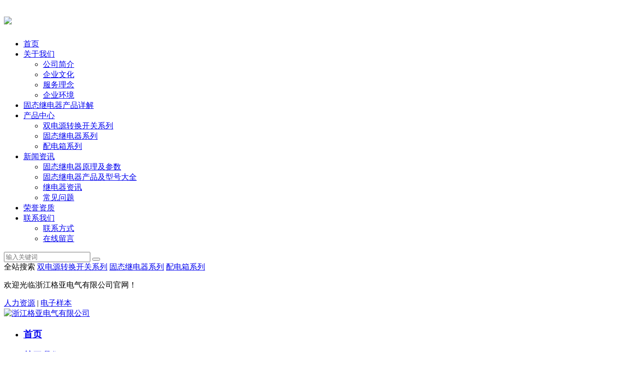

--- FILE ---
content_type: text/html
request_url: http://www.dydqcj.com/news_category/jidianqi_9.html
body_size: 9674
content:
<!DOCTYPE html>
<html lang="zh-CN">
<head>
<meta charset="utf-8">
<meta http-equiv="X-UA-Compatible" content="IE=edge,chrome=1">
<title>继电器资讯|浙江格亚电气有限公司</title>
<meta name="keywords" content="固态继电器,直流式固态继电器,导轨式固态继电器" />
<meta name="description" content="浙江格亚电气有限公司销售固态继电器、直流式固态继电器、导轨式固态继电器等产品，提供固态继电器型号大全、电气符号、实物接线图、工作原理等信息，热线电话:13957717877" />
<meta name="viewport" content="width=device-width, initial-scale=1, maximum-scale=1, user-scalable=no">
<link rel="shortcut icon" type="image/x-icon" href="//img.dq800.com/shop/geyadqthree/images/other/logo.png" />
<link rel="stylesheet" href='//img.dq800.com/shop/geyadqthree/templet/mds1216/mdstyle/css/bootstrap.css'>
<link rel="stylesheet" href='//img.dq800.com/shop/geyadqthree/templet/mds1216/mdstyle/css/slick.css'>
<link rel="stylesheet" href='//img.dq800.com/shop/geyadqthree/templet/mds1216/mdstyle/css/jquery.validator.css'>
<link rel="stylesheet" href='//img.dq800.com/shop/geyadqthree/templet/mds1216/mdstyle/css/owl.carousel.css'>
<link rel="stylesheet" href="//img.dq800.com/shop/geyadqthree/templet/mds1216/mdstyle/css/app.css">
<link rel="stylesheet" href="//img.dq800.com/shop/geyadqthree/templet/mds1216/mdstyle/css/index.css">
<script src='//img.dq800.com/shop/geyadqthree/templet/mds1216/mdstyle/js/jquery.js'></script>
<script src='//img.dq800.com/shop/geyadqthree/templet/mds1216/mdstyle/js/slick.js'></script>
<script src='//img.dq800.com/shop/geyadqthree/templet/mds1216/mdstyle/js/owl.carousel.js'></script>
<script src="//img.dq800.com/shop/geyadqthree/templet/mds1216/mdstyle/js/jquery.SuperSlide.2.1.2.js"></script>
<script src="//img.dq800.com/shop/geyadqthree/templet/mds1216/mdstyle/js/app.js"></script>
<script>
(function(){
var el = document.createElement("script");
el.src = "https://lf1-cdn-tos.bytegoofy.com/goofy/ttzz/push.js?36acf57105547580b9812a42f053acbff2d153c1a97e54daff5bbcf9ca5835d6fd9a9dcb5ced4d7780eb6f3bbd089073c2a6d54440560d63862bbf4ec01bba3a";
el.id = "ttzz";
var s = document.getElementsByTagName("script")[0];
s.parentNode.insertBefore(el, s);
})(window)
</script>
<meta name="360-site-verification" content="de2855c18d4fdc9a2cbb7903fd5419ee" />
</head>

<body>
<div class="xymob-head visible-sm visible-xs">
  <div class="xymob-head-box">
    <div class="xymob-logo">
      <h1><a href="/"><img src="//img.dq800.com/shop/geyadqthree/images/other/logo.png" /></a></h1>
    </div>
    <div class="xymob-navbtn"> <span></span> </div>
    <div class="xymob-search-btn"><i class="icon-font icon-search"></i></div>
  </div>
  <div class="xymob-menu">
    <div class="xymob-menu-box">
      <ul class="xymob-nav">
        <li> <a href="/" >首页</a> </li>
        <li> <a href="/aboutus/gsjj.html" >关于我们</a>
          <div class="xymob-menu-jt"><i class="icon-font icon-down"></i></div>
          <ul class="xymob-sub-menu">
			
            <li><a href="/aboutus/gsjj.html" >公司简介</a></li>
			
            <li><a href="/aboutus/qywh.html" >企业文化</a></li>
			
            <li><a href="/aboutus/linian.html" >服务理念</a></li>
			
            <li><a href="/aboutus/huanjing.html" >企业环境</a></li>
			
          </ul>
        </li>
   <li> <a href="/product_category/gutaijidianqixilie.html" >固态继电器产品详解</a>
          <div class="xymob-menu-jt"><i class="icon-font icon-down"></i></div>
          <ul class="xymob-sub-menu">
			 
           
          </ul>
        </li>
        <li> <a href="/product.html" >产品中心</a>
          <div class="xymob-menu-jt"><i class="icon-font icon-down"></i></div>
          <ul class="xymob-sub-menu">
			
            <li><a href="/product_category/shuangdianyuanzhuanhuankaiguanxilie.html" >双电源转换开关系列</a></li>
			
            <li><a href="/product_category/gutaijidianqixilie.html" >固态继电器系列</a></li>
			
            <li><a href="/product_category/peidianxiangxilie.html" >配电箱系列</a></li>
			
          </ul>
        </li>
        <li> <a href="/news.html" >新闻资讯</a>
          <div class="xymob-menu-jt"><i class="icon-font icon-down"></i></div>
          <ul class="xymob-sub-menu">
			
            <li><a href="/news_category/gutaijidianqiyuanlijicanshu.html" >固态继电器原理及参数</a></li>
			
            <li><a href="/news_category/gutaijidianqi.html" >固态继电器产品及型号大全</a></li>
			
            <li><a href="/news_category/jidianqi.html" >继电器资讯</a></li>
			
            <li><a href="/news_category/problem.html" >常见问题</a></li>
			
          </ul>
        </li>
        <li> <a href="/honor.html" >荣誉资质</a>
          <div class="xymob-menu-jt"><i class="icon-font icon-down"></i></div>
          <ul class="xymob-sub-menu">
			
          </ul>
        </li>
        <li> <a href="/contactus/lxfs.html" >联系我们</a>
          <div class="xymob-menu-jt"><i class="icon-font icon-down"></i></div>
          <ul class="xymob-sub-menu">
			
            <li><a href="/contactus/lxfs.html" >联系方式</a></li>
			
            <li><a href="/contactus/zxly.html" >在线留言</a></li>
			
          </ul>
        </li>
      </ul>
    </div>
  </div>
  <div class="xymob-search">
    <div class="xymob-search-close-btn"><i class="icon-font icon-close"></i></div>
    <div class="xymob-search-box">
      <form method="get" name="formsearch" id="formsearch" action="/product_search.html">
        <input type="text"  id="keys" name="keys" placeholder="输入关键词"/>
        <button type="submit" id="s_btn"><i class="icon-font"></i></button>
      </form>
    </div>
    <div class="xymob-seaerch-wz"> <span>全站搜索</span>
		
		<a href="/product_category/shuangdianyuanzhuanhuankaiguanxilie.html">双电源转换开关系列</a>
		
		<a href="/product_category/gutaijidianqixilie.html">固态继电器系列</a>
		
		<a href="/product_category/peidianxiangxilie.html">配电箱系列</a>
		
	</div>
  </div>
</div>
<div class="tou hidden-xs hidden-sm">
  <div class="tong con">
    <div class="hy">
      <p>欢迎光临浙江格亚电气有限公司官网！</p>
    </div>
    <div class="x"> 
		<a href="/hr/rcln.html">人力资源</a> | <a href="/co.html">电子样本</a>
	  </div>
  </div>
</div>
<div class="tou1 hidden-xs hidden-sm">
  <div class="tongx con">
    <div class="logo"> <a href="/"><img alt="浙江格亚电气有限公司" src="//img.dq800.com/shop/geyadqthree/images/other/logo.png"/></a> </div>
    <ul class="x-menu">
      <li>
        <h3> <a data-title="首页" href="/" >首页</a> </h3>
      </li>
      <li>
        <h3> <a data-title="关于我们" href="/aboutus/gsjj.html" >关于我们</a> </h3>
        <div class="slidBox">
          <div class="llo">
            <div class="rightBox left_text">
              <div class="onetitle"> 关于我们 </div>
              <dd> 浙江格亚电气有限公司成立于2005年，自创办以来，始终秉承着“格物致知，亚于天下”的愿景，“精益求精”的生产理念。 </dd>
              <a href="/aboutus/gsjj.html">
              <div class="ck"> 查看更多>> </div>
              </a> </div>
            <div class="dsd1">
              <ul class="navSbox">
                <!-- 二级图片 -->
				
                <li class="navSli"><a class="navSlink" href="/aboutus/gsjj.html" >公司简介</a></li>
				
                <li class="navSli"><a class="navSlink" href="/aboutus/qywh.html" >企业文化</a></li>
				
                <li class="navSli"><a class="navSlink" href="/aboutus/linian.html" >服务理念</a></li>
				
                <li class="navSli"><a class="navSlink" href="/aboutus/huanjing.html" >企业环境</a></li>
				
              </ul>
            </div>
            <div class="leftBox fen"> <img src="//img.dq800.com/shop/geyadqthree/images/other/2025030716563562_1.jpg" alt="关于我们" class="img100"> </div>
            <!-- 二级 --> 
          </div>
        </div>
      </li>
      <li>
        <h3> <a data-title="产品中心" href="/product.html" >产品中心</a> </h3>
        <div class="slidBox">
          <div class="llo">
            <div class="rightBox left_text">
              <div class="onetitle"> 产品中心 </div>
              <dd> 创造出一系列拥有知识产权的时间继电器、脉冲继电器、电压监控继电器、小型断路器等产品。 </dd>
              <a href="/product.html">
              <div class="ck"> 查看更多>> </div>
              </a> </div>
            <div class="dsd1">
              <ul class="navSbox">
                <!-- 二级图片 -->
				
                <li class="navSli"><a class="navSlink" href="/product_category/shuangdianyuanzhuanhuankaiguanxilie.html" >双电源转换开关系列</a></li>
				
                <li class="navSli"><a class="navSlink" href="/product_category/gutaijidianqixilie.html" >固态继电器系列</a></li>
				
                <li class="navSli"><a class="navSlink" href="/product_category/peidianxiangxilie.html" >配电箱系列</a></li>
				
              </ul>
            </div>
            <div class="leftBox fen"> <img src="//img.dq800.com/shop/geyadqthree/images/other/2023031314160401_1.jpg" alt="产品中心" class="img100"> </div>
            <!-- 二级 --> 
            
          </div>
        </div>
      </li>
      <li>
        <h3> <a data-title="新闻资讯" href="/news.html" >新闻资讯</a> </h3>
        <div class="slidBox">
          <div class="llo">
            <div class="rightBox left_text">
              <div class="onetitle"> 新闻资讯 </div>
              <dd> 在这里，实时关注格亚电气品牌，深入了解电气行业资讯动态 </dd>
              <a href="/news.html">
              <div class="ck"> 查看更多>> </div>
              </a> 
		    </div>
            <div class="dsd1">
              <ul class="navSbox">
                <!-- 二级图片 -->
				
                <li class="navSli"><a class="navSlink" href="/news_category/gutaijidianqiyuanlijicanshu.html" >固态继电器原理及参数</a></li>
				
                <li class="navSli"><a class="navSlink" href="/news_category/gutaijidianqi.html" >固态继电器产品及型号大全</a></li>
				
                <li class="navSli"><a class="navSlink" href="/news_category/jidianqi.html" >继电器资讯</a></li>
				
                <li class="navSli"><a class="navSlink" href="/news_category/problem.html" >常见问题</a></li>
				
              </ul>
            </div>
            <div class="leftBox fen"> <img src="//img.dq800.com/shop/geyadqthree/images/other/2025071810013447_1.jpg" alt="新闻资讯" class="img100"> </div>
            <!-- 二级 --> 
            
          </div>
        </div>
      </li>
      <li>
        <h3> <a data-title="荣誉资质" href="/honor.html" >荣誉资质</a> </h3>
        <div class="slidBox">
          <div class="llo">
            <div class="rightBox left_text">
              <div class="onetitle"> 荣誉资质 </div>
              <dd> 格亚电气电气的每一项产品都经过严格的检验并获取产品认证证书，已获取环境管理体系、职业健康安全管理体系、质量管理体系等认证证书。 </dd>
              <a href="/honor.html">
              <div class="ck"> 查看更多>> </div>
              </a> </div>
            <div class="dsd1">
              <ul class="navSbox">
                <!-- 二级图片 -->
				
              </ul>
            </div>
            <div class="leftBox fen"> <img src="//img.dq800.com/shop/geyadqthree/images/other/2025071810003006_1.jpg" alt="荣誉资质" class="img100"> </div>
            <!-- 二级 --> 
            
          </div>
        </div>
      </li>

      <li>
        <h3> <a data-title="联系我们" href="/contactus/lxfs.html" >联系我们</a> </h3>
        <div class="slidBox">
          <div class="llo">
            <div class="rightBox left_text">
              <div class="onetitle"> 联系我们 </div>
              <dd> 为振兴民族工业，格亚电气正以博⼤胸襟、锐意进取，并与天下有识之士精诚合作、并驾齐驱，共创21世纪新辉煌！ </dd>
              <a href="/contactus/lxfs.html">
              <div class="ck"> 查看更多>> </div>
              </a> </div>
            <div class="dsd1">
              <ul class="navSbox">
                <!-- 二级图片 -->
				
                <li class="navSli"><a class="navSlink" href="/contactus/lxfs.html" >联系方式</a></li>
				
                <li class="navSli"><a class="navSlink" href="/contactus/zxly.html" >在线留言</a></li>
				
              </ul>
            </div>
            <div class="leftBox fen"> <img src="//img.dq800.com/shop/geyadqthree/images/other/2025071810024243_1.jpg" alt="联系我们" class="img100"> </div>
            <!-- 二级 --> 
          </div>
        </div>
      </li>
    </ul>
    <div class="zi">
      <div class="dh">
        <p>服务热线</p>
        <p>0577-62926966    13957717877</p>
      </div>
    </div>
  </div>
</div>
<!--头部结束-->


<div class="page-banner">
	 
	   <img src="//img.dq800.com/shop/geyadqthree/images/banner/2025071810080613_1.jpg" alt="">
	 
</div>
<div class="page-position">
  <div class="tongx clearfix"> 当前位置 ： <a href="/">首页</a> > <a href="/news.html">新闻资讯</a> > <span class="cc">继电器资讯</span> </div>
</div>
<div class="page-wrap">
  <div class="tongx clearfix">
    <div class="page-wrap-left xymob-menu-click">
      <div class="xymob-left-close-btn"><i class="icon-font icon-close"></i></div>
      <div class="xypg-left">
        <div class="xypg-left-box xypg-left-menu">
          <div class="xypg-left-title">
            <h3> 新闻资讯<span>News</span> </h3>
          </div>
          <div class="xypg-left-con">
            <ul class="xypg-left-nav">
		       
              <li class=""> <a href="/news_category/gutaijidianqiyuanlijicanshu.html" title="固态继电器原理及参数"> 固态继电器原理及参数</a>
                <div class="first-nav-btn"></div>
              </li>
		       
              <li class=""> <a href="/news_category/gutaijidianqi.html" title="固态继电器产品及型号大全"> 固态继电器产品及型号大全</a>
                <div class="first-nav-btn"></div>
              </li>
		       
              <li class="clicked"> <a href="/news_category/jidianqi.html" title="继电器资讯"> 继电器资讯</a>
                <div class="first-nav-btn"></div>
              </li>
		       
              <li class=""> <a href="/news_category/problem.html" title="常见问题"> 常见问题</a>
                <div class="first-nav-btn"></div>
              </li>
		       
            </ul>
          </div>
        </div>
        <div class="xypg-left-box xypg-left-news">
          <div class="xypg-left-title">
            <h3>新闻资讯<span>News</span></h3>
          </div>
          <div class="xypg-left-con">
            <ul class="latest-news">
			  
              <li><a href="/news_detail/274351.html" title="双电源转换开关的定制化服务与解决方案">双电源转换开关的定制化服务与解决方案</a></li>
			  
              <li><a href="/news_detail/274350.html" title="导轨式固态继电器技术创新助力行业升级">导轨式固态继电器技术创新助力行业升级</a></li>
			  
              <li><a href="/news_detail/274245.html" title="抗干扰能力强：导轨式固态继电器的稳定性能">抗干扰能力强：导轨式固态继电器的稳定性能</a></li>
			  
              <li><a href="/news_detail/274244.html" title="双电源转换开关在船舶与海洋工程中的应用">双电源转换开关在船舶与海洋工程中的应用</a></li>
			  
              <li><a href="/news_detail/274201.html" title="直流式固态继电器的EMC测试与认证">直流式固态继电器的EMC测试与认证</a></li>
			  
              <li><a href="/news_detail/274200.html" title="导轨式固态继电器国产品牌崛起，挑战国际巨头">导轨式固态继电器国产品牌崛起，挑战国际巨头</a></li>
			   
            </ul>
          </div>
        </div>
        <div class="xypg-left-box xypg-left-keys">
          <div class="xypg-left-title">
            <h3>热门关键词<span>Keywords</span></h3>
          </div>
          <div class="xypg-left-con">
            <ul class="hot-keys">
			
              <li><a href="/product_category/shuangdianyuanzhuanhuankaiguanxilie.html" title="双电源转换开关系列">双电源转换开关系列</a></li>
			
              <li><a href="/product_category/gutaijidianqixilie.html" title="固态继电器系列">固态继电器系列</a></li>
			
              <li><a href="/product_category/peidianxiangxilie.html" title="配电箱系列">配电箱系列</a></li>
			
            </ul>
          </div>
        </div>
        <div class="xypg-left-box xypg-left-contact">
          <div class="xypg-left-title">
            <h3>联系我们<span>Contact Us</span></h3>
          </div>
          <div class="xypg-left-con">
            <div class="page-wrap-contact">
              <h4>浙江格亚电气有限公司</h4>
              <p>地址：乐清市北白象温州大桥工业区</p>
              <p>电话：0577-62926966</p>
              <p>手机：13957717877</p>
              <p>邮箱：sale@cngeya.com</p>
              <p>网址：http://www.cngeya.com/</p>
            </div>
          </div>
        </div>

		  
      </div>
    </div>


    <div class="page-wrap-right">
      <div class="xypg-right-content">

                 <!-- 新闻列表页 -->
      <ul class="xypg-news-list">
            
           <li><a href="/news_detail/261236.html" title="高端导轨式固态继电器市场的竞争态势与发展策略">
             <div class="tit">
                <h3>高端导轨式固态继电器市场的竞争态势与发展策略</h3>
                   <div class="date">2024-09-05 08:56:11</div>
              </div>
              <div class="info">高端导轨式固态继电器市场的竞争态势激烈，主要体现在以下几个方面：1. 市场竞争者众多：高端导轨式固态继电器市场存在大量的国内外竞争者，包括知名品牌和新兴企业。这些企业都在努力提高产品质量、降低成本、拓展销售渠道，以争夺市场份额。2. 技术竞争激烈：高端导轨式固态继电器涉及的技术较为复杂，对生产企业的 …</div>
            <div class="more"><span>查看详情 +</span></div>
            </a>
           </li>
            
           <li><a href="/news_detail/261113.html" title="导轨式固态继电器在工业自动化领域的应用拓展">
             <div class="tit">
                <h3>导轨式固态继电器在工业自动化领域的应用拓展</h3>
                   <div class="date">2024-09-03 08:58:16</div>
              </div>
              <div class="info">导轨式固态继电器（SSR）是一种特殊的电子开关设备，它利用半导体器件（如晶闸管、三极管、MOSFET等）作为输出控制元件，通过控制输入信号来实现对电路的开关控制。由于其高精度、高可靠性、长寿命、快速响应等显著优点，导轨式固态继电器在工业自动化领域得到了广泛应用，并且其应用范围仍在不断扩展。首先，在生 …</div>
            <div class="more"><span>查看详情 +</span></div>
            </a>
           </li>
            
           <li><a href="/news_detail/260945.html" title="直流式固态继电器在风力发电系统中的应用前景广阔">
             <div class="tit">
                <h3>直流式固态继电器在风力发电系统中的应用前景广阔</h3>
                   <div class="date">2024-08-30 08:56:14</div>
              </div>
              <div class="info">直流式固态继电器（DC Solid State Relay, 简称DC SSR）在风力发电系统中的应用前景确实非常广阔。这主要归功于它的几个显著优势，包括快速响应、无触点磨损、长寿命、低噪音以及易于集成到自动化系统中。首先，风力发电系统需要处理大量的直流电流，特别是在大型风力涡轮机中。这些系统需要高 …</div>
            <div class="more"><span>查看详情 +</span></div>
            </a>
           </li>
            
           <li><a href="/news_detail/260876.html" title="导轨式固态继电器行业迎来政策利好，市场前景广阔">
             <div class="tit">
                <h3>导轨式固态继电器行业迎来政策利好，市场前景广阔</h3>
                   <div class="date">2024-08-29 08:58:13</div>
              </div>
              <div class="info">导轨式固态继电器行业的确可能会因为政策利好而迎来广阔的市场前景。以下是一些可能的分析：政策利好通常会为行业带来多方面的机遇。例如，政府可能会提供财政补贴、税收减免等优惠措施，鼓励企业加大投资、扩大生产规模，从而推动导轨式固态继电器行业的发展。此外，政策还可能引导市场需求，比如鼓励新能源、智能制造等领 …</div>
            <div class="more"><span>查看详情 +</span></div>
            </a>
           </li>
            
           <li><a href="/news_detail/260699.html" title="固态继电器行业加强知识产权保护，打击侵权行为">
             <div class="tit">
                <h3>固态继电器行业加强知识产权保护，打击侵权行为</h3>
                   <div class="date">2024-08-27 08:56:38</div>
              </div>
              <div class="info">固态继电器行业的加强知识产权保护和打击侵权行为是一个重要的议题，这不仅关乎到企业的利益，也关乎到整个行业的健康发展。以下是一些建议，可以帮助固态继电器行业加强知识产权保护，打击侵权行为：1. **提高知识产权保护意识**：首先，行业内的企业和相关人员需要提高知识产权保护的意识。了解知识产权的重要性， …</div>
            <div class="more"><span>查看详情 +</span></div>
            </a>
           </li>
            
           <li><a href="/news_detail/260653.html" title="直流式固态继电器在电力系统中的应用日益广泛">
             <div class="tit">
                <h3>直流式固态继电器在电力系统中的应用日益广泛</h3>
                   <div class="date">2024-08-26 08:58:19</div>
              </div>
              <div class="info">直流式固态继电器（DC Solid State Relay，简称DC SSR）在电力系统中的应用日益广泛，这主要得益于其独特的优点和不断进步的电力电子技术。首先，直流式固态继电器具有无触点、无噪音、无火花、长寿命等特点。这些特性使其在需要高可靠性、长寿命以及避免机械磨损和电气噪声的应用中表现出色。其 …</div>
            <div class="more"><span>查看详情 +</span></div>
            </a>
           </li>
            
           <li><a href="/news_detail/260555.html" title="导轨式固态继电器在农业电气化中的应用探索">
             <div class="tit">
                <h3>导轨式固态继电器在农业电气化中的应用探索</h3>
                   <div class="date">2024-08-23 08:56:06</div>
              </div>
              <div class="info">导轨式固态继电器在农业电气化中的应用探索主要集中在其对农业电气设备的控制和保护方面。以下是具体的应用探索：1. 电机控制：导轨式固态继电器可用于农业电气化中的电机控制，如水泵、风机、饲料机等设备的电机启动、停止和调速。其快速响应和无触点的特性使得电机控制更加精确和可靠，同时减少了维护成本。2. 温度 …</div>
            <div class="more"><span>查看详情 +</span></div>
            </a>
           </li>
            
           <li><a href="/news_detail/260493.html" title="单相固态继电器行业加强国际合作，拓展全球市场">
             <div class="tit">
                <h3>单相固态继电器行业加强国际合作，拓展全球市场</h3>
                   <div class="date">2024-08-22 08:56:04</div>
              </div>
              <div class="info">单相固态继电器行业加强国际合作，拓展全球市场，是一个具有前瞻性和战略意义的举措。随着全球化的深入发展，国际合作已经成为推动行业进步、提升竞争力的重要途径。以下是关于这一举措的一些建议和思考：一、加强国际合作的重要性1. 技术交流与创新：通过国际合作，单相固态继电器行业可以吸收和借鉴国际先进技术，提升 …</div>
            <div class="more"><span>查看详情 +</span></div>
            </a>
           </li>
            
           <li><a href="/news_detail/260310.html" title="工业互联网时代导轨式固态继电器的智能化发展">
             <div class="tit">
                <h3>工业互联网时代导轨式固态继电器的智能化发展</h3>
                   <div class="date">2024-08-20 08:56:03</div>
              </div>
              <div class="info">在工业互联网时代，导轨式固态继电器（SSR）的智能化发展呈现出一系列引人注目的趋势。这些趋势不仅提升了SSR的性能和可靠性，还使其更加适应现代工业环境的多样化需求。首先，智能化技术使得导轨式固态继电器具备了远程监控和管理的能力。通过嵌入物联网（IoT）技术，SSR可以实时地将工作状态、故障信息等数据 …</div>
            <div class="more"><span>查看详情 +</span></div>
            </a>
           </li>
            
           <li><a href="/news_detail/260257.html" title="直流式固态继电器技术创新推动行业向高质量发展">
             <div class="tit">
                <h3>直流式固态继电器技术创新推动行业向高质量发展</h3>
                   <div class="date">2024-08-19 08:58:42</div>
              </div>
              <div class="info">直流式固态继电器（DC Solid State Relay，简称DC SSR）作为一种先进的电子开关设备，在技术创新方面不断取得突破，为工业自动化、能源管理、交通运输、医疗设备等多个领域的高质量发展提供了有力支持。技术创新是推动直流式固态继电器行业高质量发展的关键因素。近年来，随着半导体材料、封装工 …</div>
            <div class="more"><span>查看详情 +</span></div>
            </a>
           </li>
            
           <li><a href="/news_detail/260040.html" title="导轨式固态继电器行业标准化进程加速">
             <div class="tit">
                <h3>导轨式固态继电器行业标准化进程加速</h3>
                   <div class="date">2024-08-16 08:56:34</div>
              </div>
              <div class="info">导轨式固态继电器（SSR）行业的标准化进程加速，这是一个值得关注和肯定的趋势。行业标准化的加速有助于提升整个导轨式固态继电器市场的规范化水平，进一步推动其技术创新和应用拓展。固态继电器（SSR）是一种由微电子电路、分立电子器件、电力电子功率器件组成的无触点开关。它利用电子元件（如开关三极管、双向可控 …</div>
            <div class="more"><span>查看详情 +</span></div>
            </a>
           </li>
            
           <li><a href="/news_detail/260039.html" title="定制化单相固态继电器满足多样化市场需求">
             <div class="tit">
                <h3>定制化单相固态继电器满足多样化市场需求</h3>
                   <div class="date">2024-08-16 08:55:04</div>
              </div>
              <div class="info">定制化单相固态继电器可以满足多样化的市场需求，因为它可以根据特定应用的要求进行设计和制造。以下是一些关键方面，说明了定制化单相固态继电器如何满足不同的市场需求：1. **功率和电压等级定制**：不同的应用需要不同的功率和电压等级。定制化继电器可以确保在所需的功率和电压范围内提供可靠的开关性能。2.  …</div>
            <div class="more"><span>查看详情 +</span></div>
            </a>
           </li>
            
      </ul>


        <div class="xypg-pagination">
			
          <div class="pagin-left"> 
            <!-- 首页 --> 
            <a href="/news_category/jidianqi.html">首页</a>  
            <!-- 上一页 --> 
            <a href="/news_category/jidianqi_8.html">上一页</a>
          </div>
          <div class="pagin-mid">
            <div class="pc-pagin-mid"> 
              <!-- 数字 --> 
              <a href="/news_category/jidianqi_7.html">7</a> <a href="/news_category/jidianqi_8.html">8</a> <a href="#" class="current">9</a><a href="/news_category/jidianqi_10.html">10</a> <a href="/news_category/jidianqi_11.html">11</a>  </div>
            <div class="mob-pagin-mid"> 
              <!-- 当前页数  /  总页数 --> 
              <span>9/22</span> </div>
          </div>
          <div class="pagin-right"> 
            <!-- 下一页 --> 
            <a href="/news_category/jidianqi_10.html">下一页</a> 
            
            <!-- 尾页 --> 
            <a href="/news_category/jidianqi_22.html">末页</a> </div>
          <div class="pagin-select">
            <select class="c-p-select" data-role="none" onchange="window.location.href=this.options[selectedIndex].value">
              
                 <option value="/news_category/jidianqi.html" selected="selected">第1页</option>
              
                 <option value="/news_category/jidianqi_2.html" {selected}>第2页</option>
              
                 <option value="/news_category/jidianqi_3.html" {selected}>第3页</option>
              
                 <option value="/news_category/jidianqi_4.html" {selected}>第4页</option>
              
                 <option value="/news_category/jidianqi_5.html" {selected}>第5页</option>
              
                 <option value="/news_category/jidianqi_6.html" {selected}>第6页</option>
              
                 <option value="/news_category/jidianqi_7.html" {selected}>第7页</option>
              
                 <option value="/news_category/jidianqi_8.html" {selected}>第8页</option>
              
                 <option value="/news_category/jidianqi_9.html" selected="selected">第9页</option>
              
                 <option value="/news_category/jidianqi_10.html" {selected}>第10页</option>
              
                 <option value="/news_category/jidianqi_11.html" {selected}>第11页</option>
              
                 <option value="/news_category/jidianqi_12.html" {selected}>第12页</option>
              
                 <option value="/news_category/jidianqi_13.html" {selected}>第13页</option>
              
                 <option value="/news_category/jidianqi_14.html" {selected}>第14页</option>
              
                 <option value="/news_category/jidianqi_15.html" {selected}>第15页</option>
              
                 <option value="/news_category/jidianqi_16.html" {selected}>第16页</option>
              
                 <option value="/news_category/jidianqi_17.html" {selected}>第17页</option>
              
                 <option value="/news_category/jidianqi_18.html" {selected}>第18页</option>
              
                 <option value="/news_category/jidianqi_19.html" {selected}>第19页</option>
              
                 <option value="/news_category/jidianqi_20.html" {selected}>第20页</option>
              
                 <option value="/news_category/jidianqi_21.html" {selected}>第21页</option>
              
                 <option value="/news_category/jidianqi_22.html" {selected}>第22页</option>
              
             </select>
          </div>
			
        </div>

      </div>
    </div>


    <div class="page-mob-tool">
      <ul>
        <li class="xymob-page-navbtn"><i class="icon-font icon-dots-horizontal"></i></li>
        <li class="xymob-page-backtop"><i class="icon-font icon-top"></i></li>
      </ul>
    </div>
  </div>
</div>

<!--底部开始-->
<div class="foot">
  <div class="con">
    <div class="tongx conc">

		
      <div class="lyb" method="post">
        <div class="ww1 n1">
          <input type="text" id="linkman" name="linkman" placeholder="姓名：">
        </div>
        <div class="ww1 n2">
          <input type="text" id="mobile"  name="mobile" placeholder="电话：">
        </div>
        <div class="ww1 n3">
          <input type="text" id="content" name="content" placeholder="留言：">
        </div>
        <div class="ww2">
          <input id="checkcode" name="code" id="code" type="text" placeholder="验证码：" />
           <img src="https://www.dq800.com/main/GetMessageCode.aspx?action=2" onClick="this.src='https://www.dq800.com/main/GetMessageCode.aspx?action=2&id='+Math.random()">
        </div>
        <div class="ww3">
          <input type="submit" class="submitx" name="btn" value="提交"  onclick="Save()"/>
        </div>
      </div>
    </div>
  </div>
  <div class="tongx">
    <div class="con1">
      <ul class="foot1">
        <li>
          <h2> 关于我们 </h2>
          <div class="sec">
			  
			  <a href="/aboutus/gsjj.html"> 公司简介 </a> 
			  
			  <a href="/aboutus/qywh.html"> 企业文化 </a> 
			  
			  <a href="/aboutus/linian.html"> 服务理念 </a> 
			  
			  <a href="/aboutus/huanjing.html"> 企业环境 </a> 
			  
        </li>
        <li>
          <h2> 产品中心 </h2>
          <div class="sec">
			  
			  <a href="/product_category/shuangdianyuanzhuanhuankaiguanxilie.html"> 双电源转换开关系列 </a> 
			  
			  <a href="/product_category/gutaijidianqixilie.html"> 固态继电器系列 </a> 
			  
			  <a href="/product_category/peidianxiangxilie.html"> 配电箱系列 </a> 
			  
			</div>
        </li>
        <li>
          <h2> 新闻资讯 </h2>
          <div class="sec">
			  
			  <a href="/news_category/gutaijidianqiyuanlijicanshu.html"> 固态继电器原理及参数 </a> 
			  
			  <a href="/news_category/gutaijidianqi.html"> 固态继电器产品及型号大全 </a> 
			  
			  <a href="/news_category/jidianqi.html"> 继电器资讯 </a> 
			  
			  <a href="/news_category/problem.html"> 常见问题 </a> 
			   
			</div>
        </li>
        <li>
          <h2> 联系我们 </h2>
          <div class="sec">
               
			  <a href="/contactus/lxfs.html"> 联系方式 </a> 
			  
			  <a href="/contactus/zxly.html"> 在线留言 </a> 
			   
          </div>
        </li>
      </ul>
      <div class="foot2">
        <div class="er"> <img src="//img.dq800.com/shop/geyadqthree/images/other/erweima_01.jpg" alt="浙江格亚电气有限公司"> </div>
        <div class="foot21">
          <h2>模块化智能继电器供应商 </h2>
          <dd>
            <p>为130多个国家和地区的用户</p>
            <p>提供解决方案和服务</p>
          </dd>
        </div>
      </div>
    </div>
    <div class="ban">
      <div class="ban1"> COPYRIGHT © 2023 浙江格亚电气有限公司 ALL RIGHTS RESERVED <br>
         <a href="https://beian.miit.gov.cn" target=_blank>浙ICP备15042004号-36</a>    主要从事于 <a href="/product_category/shuangdianyuanzhuanhuankaiguanxilie.html">双电源转换开关系列</a> <a href="/product_category/gutaijidianqixilie.html">固态继电器系列</a> <a href="/product_category/peidianxiangxilie.html">配电箱系列</a>, 欢迎来电咨询！ <a href="/sitemap.xml" target="_blank"> 网站地图XML</a> <br>
        </div>
      <div class="ban2"><a href='http://jz.dq800.com' target='_blank'>技术支持：米点云建站</a></div>
    </div>
  </div>
</div>
<div class="pf_down visible-xs">
  <li class="l1 on"> <a href="/">
    <div class="ico7"></div>
    <div class="d_name">首页</div>
    </a> </li>
  <li class="l2"> <a href="tel:13957717877">
    <div class="ico7"></div>
    <div class="d_name">联系电话</div>
    </a> </li>
  <li class="l3"> <a>
    <div class="ico7"></div>
    <div class="d_name">返回顶部</div>
    </a> </li>
</div>
<script>
    $(".l3").click(function() { //当点击跳转链接后，回到页面顶部位置
        $('body,html').animate({
            scrollTop: 0
        }, 400);
        return false;
    });
</script> 
<!-- 右侧客服 --> 
<!-- 侧边工具栏 -->
<div id="toolbar">
  <ul>
    <li><a href="//wpa.qq.com/msgrd?v=3&uin=1727153524&site=qq&menu=yes" target="_blank"> <span class="icon-font icon-qq"></span> <span class="wz">业务咨询</span> </a></li>
    <li><a href="javascript:;"> <span class="icon-font icon-phone"></span> <span class="wz">13957717877</span> </a></li>
    <li class="ewm"> <span class="icon-font icon-ewm"></span>
      <div class="ewm-box"><img src="//img.dq800.com/shop/geyadqthree/images/other/erweima_01.jpg" alt="扫描二维码" /></div>
    </li>
    <li><a href="/message.html"> <span class="icon-font icon-message"></span> <span class="wz">在线留言</span> </a></li>
    <li class="backtop"><span class="icon-font icon-top"></span></li>
  </ul>
</div>
<script>
    $(function () {
        // 返回顶部
        app.backTop("#toolbar .backtop",300);
        var imgUrl = 'http://www.cngeya.com/';
        if($(".ewm-box img").attr('src') == imgUrl ) {
            $(".ewm-box").remove();
        }
    })
</script> 
<script src="//img.dq800.com/shop/geyadqthree/templet/mds1216/mdstyle/js/main.js"></script> 
<script src="//img.dq800.com/shop/geyadqthree/templet/mds1216/mdstyle/js/jquery.countup.min.js"></script> 
<script src="//img.dq800.com/shop/geyadqthree/templet/mds1216/mdstyle/js/jquery.waypoints.min.js"></script>

      <script src="//www.dq800.com/static/bootstrap/js/plugins/layer2/layer.js"></script> 
      <script>
function Save() {
    var linkman= $('#linkman').val();
    var mobile= $('#mobile').val();
    var content= $('#content').val();
    if(linkman=="")
    {
       layer.alert('联系人不能为空');
       return false;
    }
if(mobile == "" || mobile=="Mobile：")  {  
	alert("联系方式不能为空");
	$("#mobile").focus()
	return  false;
	}else{
	var reg= /^[1][3578][0-9]{9}$/;
	var r = mobile.match(reg);     
	if(r==null) {  
	alert('电话有误！');
	$("#mobile").focus()
	return  false;
	}
}
 if(content=="")
    {
       layer.alert('留言内容不能为空');
       return false;
    }
  $.ajax({
                url: '//www.dq800.com/message/add.aspx',
                data: { 'mid': {mid}, 'linkman': linkman, 'mobile': mobile, 'content': content, 'code': $('#code').val()},
              dataType: "jsonp",
               jsonp: "callback",
                jsonpCallback: "success_jsonp",
                timeout: 5000,
                dataFilter: function (json) {
                    console.log("jsonp.filter:" + json);
                    return json;
                },
                success: function (json, textStatus) {
                console.log(json)
                console.log(textStatus)
                    if (json.status == 1) {
                        layer.confirm('提交成功', {
                            btn: ['继续留言', '返回'] //按钮
                        }, function () {
                            window.location.reload();
                        }, function () {
                            window.location.href = "/";
                        });
                    }
                    else {
                        alert(json.msg);
                    }
                    console.log("jsonp.success:" + json.msg);
                },
                error: function (XMLHttpRequest, textStatus, errorThrown) {
                    console.log("jsonp.error:" + textStatus);
                }
            });    
  
}
</script>

<script src="//img.dq800.com/js/uv.js"></script>
<script>$.get("https://www.dq800.com/main/tongji.aspx", {id:"12080",username:"geyadqthree",referrer: document.referrer,sourceurl:window.location.href,userid:getItemWithExpiry('user_id')} );</script>
<script src="//img.dq800.com/static/js/baiduauto.js"></script>
</body>
</html>


  <script>
 $(".x-menu>li").eq(3).addClass('active')
</script>
